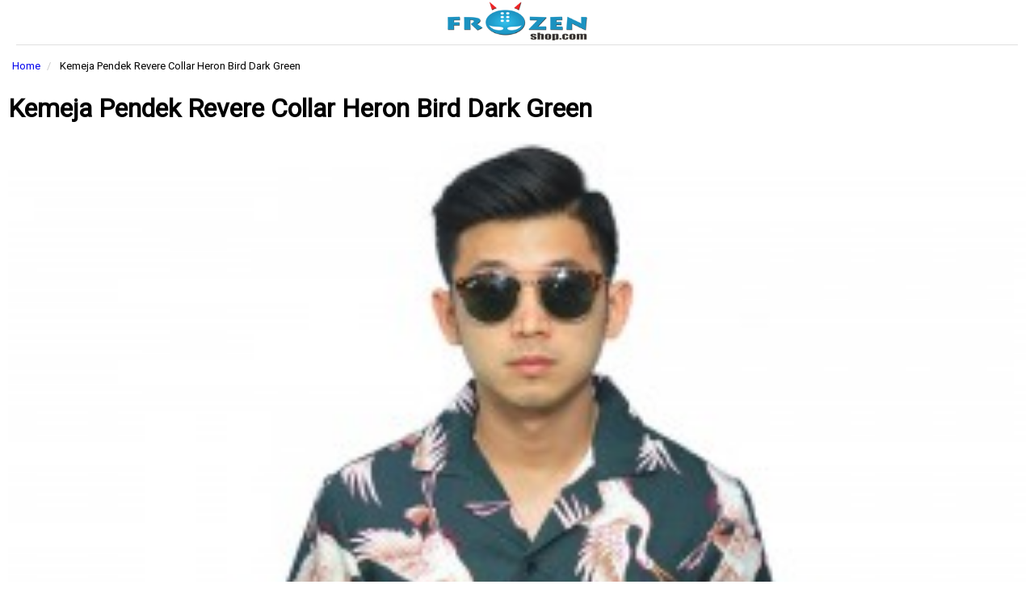

--- FILE ---
content_type: text/html; charset=utf-8
request_url: https://www.frozenshop.com/index.php?route=product/amp_product&product_id=4277
body_size: 2278
content:
<!doctype html>
<html ⚡>
<head>
  <meta charset="utf-8">
  <title>Kemeja Pendek Revere Collar Heron Bird Dark Green</title>
  <link rel="canonical" href="https://www.frozenshop.com/kemeja-pendek-revere-collar-heron-bird-dark-green" >
  <meta name="viewport" content="width=device-width,minimum-scale=1,initial-scale=1">
  <link href='https://fonts.googleapis.com/css?family=Roboto' rel='stylesheet' type='text/css'>
  <style amp-custom>
html {overflow-x:hidden}
body,html{height:auto}
body {
	margin:0;-webkit-text-size-adjust:100%;-moz-text-size-adjust:100%;-ms-text-size-adjust:100%;text-size-adjust:100%
}
body {
    font-family: 'Roboto', Arial;
}
a {
text-decoration:none;	
}
.box1 {
    font-size: 13px;
    line-height: 19px;
    margin-bottom: 15px;
    margin: 8px 0;
}
.amp-logo {
	width: 175px;
    height: 48px;
    margin: 0 auto;
    top: 2px;
    display: block;
    background-size: contain;
    background-repeat: no-repeat;
    background-position: 50% 50%;   
}
.amp-header{
border-bottom: 1px solid #e0e0e0;
    height: 55px;
    line-height: 45px;
    vertical-align: middle;
    margin: 0 10px;
    font-style: italic;
	font-size: 13px;}
.breadcrumb {
	 list-style:none;
	background: none;
	font-size: 13px;
	padding:5px;
	margin-bottom: 5px;
}
.breadcrumb > li{
	display: inline;
}
.breadcrumb > li+li:before {
    content: "/\00a0";
    padding: 0 5px;
    color: #ccc;
}
.price .priceBig{
	margin-top: 0;
	margin-bottom: 15px;
	font-size: 30px;
	font-family: inherit;
    font-weight: 500;
    line-height: 1.1;
    color: inherit;
}
.price .price-old{
	color: #e4003a;
	text-decoration: line-through;
	font-size: 16px;
	font-weight: 300;
	display: block;
	margin-bottom: 5px;
}
.price .tax,
.price .points{
	color: #777;
	font-size: 14px;
	font-weight: 300;
	display: block;
	margin-top: 10px;
}
.amp-product_info {
    display: inline-block;
    text-align: right;
    float: right;
}
.amp_wrapper {
    margin: 0 10px;
}
.amp-page_footer {
    text-align: right;
    height: 30px;
    line-height: 30px;
}
.amp-page_footer_link {
    display: inline-block;
    vertical-align: middle;
    text-decoration: none;
	    font-size: 13px;
}
#button-cart {
	text-decoration:none;
}
.btn-large {
    background: #333745;
    border-color: #21232d;
    padding: 12px 1em;
    font-size: 18px;
    line-height: 1.33;
    border-radius: 4px;
}
.btn {
    text-transform: uppercase;
    -webkit-transition: .2s ease-out;
    -moz-transition: .2s ease-out;
    -o-transition: .2s ease-out;
    -ms-transition: .2s ease-out;
    transition: .2s ease-out;
}
.btn-danger {
    color: #fff;
    text-shadow: 0 -1px 0 rgba(0,0,0,.25);
    background-color: #66ccff;
    border-color: #bd362f #bd362f #802420;
}
.btn {
    padding: 7.5px 12px;
    font-size: 12px;
    text-align: center;
    vertical-align: middle;
    -ms-touch-action: manipulation;
    touch-action: manipulation;
    cursor: pointer;
    background-image: none;
    border: 1px solid transparent;
    white-space: nowrap;
    padding: 6px 12px;
    font-size: 14px;
    line-height: 1.42857143;
    border-radius: 4px;
    color: #fff;
    transition: all .2s;
    border-radius: 4px;
}
.clearfix:after {
  content: "";
  display: table;
  clear: both;
}
.product-item{
	width: 50%;
    float: left;
}
.related-products h2{
	text-transform:uppercase;
 text-align: center;
 }
 polygon{ fill:#EFCE4A;}
  </style>
<style amp-boilerplate>body{-webkit-animation:-amp-start 8s steps(1,end) 0s 1 normal both;-moz-animation:-amp-start 8s steps(1,end) 0s 1 normal both;-ms-animation:-amp-start 8s steps(1,end) 0s 1 normal both;animation:-amp-start 8s steps(1,end) 0s 1 normal both}@-webkit-keyframes -amp-start{from{visibility:hidden}to{visibility:visible}}@-moz-keyframes -amp-start{from{visibility:hidden}to{visibility:visible}}@-ms-keyframes -amp-start{from{visibility:hidden}to{visibility:visible}}@-o-keyframes -amp-start{from{visibility:hidden}to{visibility:visible}}@keyframes -amp-start{from{visibility:hidden}to{visibility:visible}}</style><noscript><style amp-boilerplate>body{-webkit-animation:none;-moz-animation:none;-ms-animation:none;animation:none}</style></noscript>
<script async src="https://cdn.ampproject.org/v0.js"></script>
</head>
<body>
<div itemscope itemtype="http://schema.org/Product" class="amp_wrapper">
<div class="amp-header">
	    	<a href="https://www.frozenshop.com/" class="amp-header_link">
				<amp-img src="https://www.frozenshop.com/image/data/logo-frozenshopcom/logofrozenshopcom-68px.png" width="175" height="48" alt="an image" class="amp-logo -amp-element -amp-layout-fixed -amp-layout-size-defined -amp-layout" id="AMP_1" >
				 </amp-img>
			</a>		 
		</div>
		<ol class="breadcrumb" itemscope itemtype="http://schema.org/BreadcrumbList">
						 		 		   <li itemprop="itemListElement" itemscope
      itemtype="http://schema.org/ListItem">
    <a itemprop="item" href="https://www.frozenshop.com/">
    <span itemprop="name">Home</span></a>
    <meta itemprop="position" content="1" />
  </li>
    		 		   <li itemprop="itemListElement" itemscope
      itemtype="http://schema.org/ListItem">
   <span itemprop="name">Kemeja Pendek Revere Collar Heron Bird Dark Green</span>
    <meta itemprop="position" content="2" />
  </li>
      </ol>
  <h1 itemprop="name">Kemeja Pendek Revere Collar Heron Bird Dark Green</h1>
       <amp-img itemprop="image" alt="Kemeja Pendek Revere Collar Heron Bird Dark Green" 
        src="https://www.frozenshop.com/image/cache/data/Baju-Pria/2020/february/kemeja-pendek-revere-collar-heron-bird-dark-green-wb-300x300.jpg" width=500 height=500 layout="responsive" ></amp-img> 
      <span class="stars">
												 
												 
												 
												 
												 
											</span>
						 <div class="amp-product_info box1">
			 		<br />
		<b>Product Code:</b> BP-FZN4277			 		 <br />
			 <b>Ketersediaan:</b> Stok Tersedia			 </div>
									<div class="price" itemprop = "offers" itemscope itemtype = "http://schema.org/Offer">
							<meta itemprop="priceCurrency" content="IDR" />
														<meta itemprop="price" content=".85.000" />
							<div class="priceBig">
								<span >Rp.85.000</span>
																							</div>
																				</div>
						<a href="https://www.frozenshop.com/kemeja-pendek-revere-collar-heron-bird-dark-green" id="button-cart" class="btn btn-block btn-danger btn-large">Beli Sekarang</a>			
<h2>Deskripsi</h2>
<section class="box1"><span itemprop="description">
<p> Size : M, L dan XL, Regular Fit</p> <p> Bahan : Rayon, Good Quality.</p> <p> Size Chart :</p> <p> M(On Model) : Lingkar Dada : 100cm, Panjang 74cm,</p> <p> L : Lingkar Dada : 102cm, Panjang 75cm,</p> <p> XL : Lingkar Dada : 104cm, Panjang 76cm&nbsp;</p></span>
</section>
   		
 <div class="amp-page_footer">
				<a href="https://www.frozenshop.com/" class="amp-page_footer_link">
          <span>Frozenshop.com</span></a>
<span>© 2018</span>

			</div>   
</div>
</body>
</html>